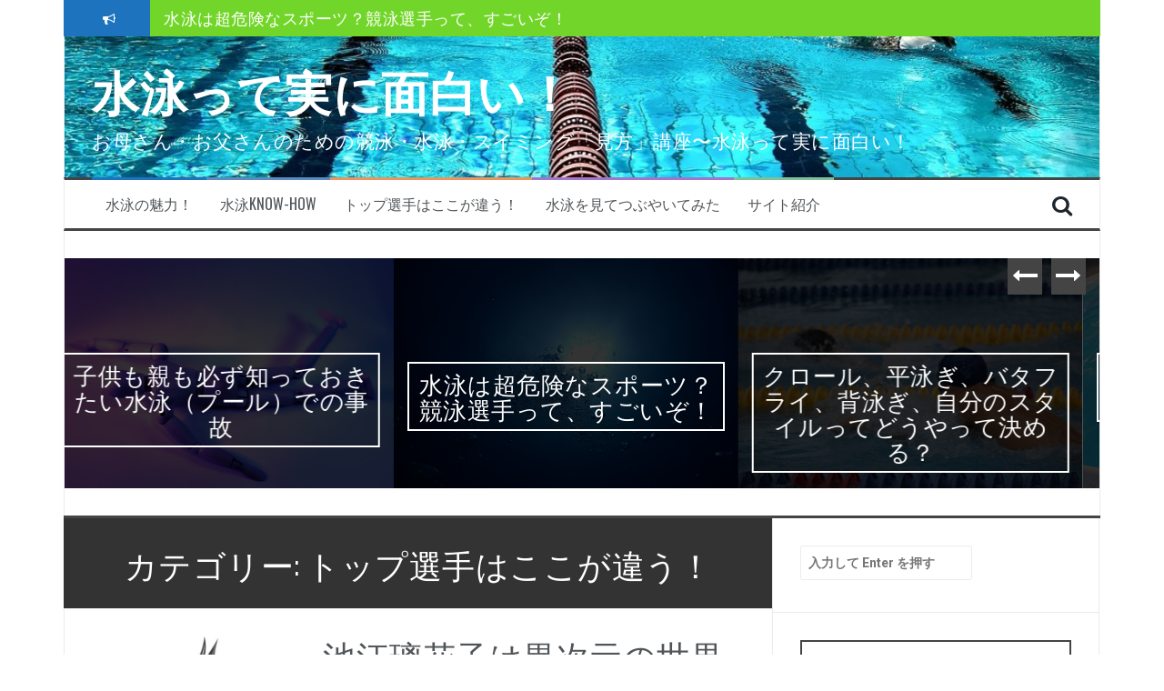

--- FILE ---
content_type: text/html; charset=UTF-8
request_url: https://suieino-mikata.com/category/%E3%83%88%E3%83%83%E3%83%97%E9%81%B8%E6%89%8B%E3%81%AF%E3%81%93%E3%81%93%E3%81%8C%E9%81%95%E3%81%86%EF%BC%81/
body_size: 70577
content:
<!DOCTYPE html>
<html dir="ltr" lang="ja" prefix="og: https://ogp.me/ns#">
<head>
<meta charset="UTF-8">
<meta name="viewport" content="width=device-width, initial-scale=1">
<link rel="profile" href="https://gmpg.org/xfn/11">
<link rel="pingback" href="https://suieino-mikata.com/wordpress/xmlrpc.php">

<title>トップ選手はここが違う！ - 水泳って実に面白い！</title>

		<!-- All in One SEO 4.9.2 - aioseo.com -->
	<meta name="robots" content="max-image-preview:large" />
	<link rel="canonical" href="https://suieino-mikata.com/category/%e3%83%88%e3%83%83%e3%83%97%e9%81%b8%e6%89%8b%e3%81%af%e3%81%93%e3%81%93%e3%81%8c%e9%81%95%e3%81%86%ef%bc%81/" />
	<link rel="next" href="https://suieino-mikata.com/category/%E3%83%88%E3%83%83%E3%83%97%E9%81%B8%E6%89%8B%E3%81%AF%E3%81%93%E3%81%93%E3%81%8C%E9%81%95%E3%81%86%EF%BC%81/page/2/" />
	<meta name="generator" content="All in One SEO (AIOSEO) 4.9.2" />
		<script type="application/ld+json" class="aioseo-schema">
			{"@context":"https:\/\/schema.org","@graph":[{"@type":"BreadcrumbList","@id":"https:\/\/suieino-mikata.com\/category\/%E3%83%88%E3%83%83%E3%83%97%E9%81%B8%E6%89%8B%E3%81%AF%E3%81%93%E3%81%93%E3%81%8C%E9%81%95%E3%81%86%EF%BC%81\/#breadcrumblist","itemListElement":[{"@type":"ListItem","@id":"https:\/\/suieino-mikata.com#listItem","position":1,"name":"Home","item":"https:\/\/suieino-mikata.com","nextItem":{"@type":"ListItem","@id":"https:\/\/suieino-mikata.com\/category\/%e3%83%88%e3%83%83%e3%83%97%e9%81%b8%e6%89%8b%e3%81%af%e3%81%93%e3%81%93%e3%81%8c%e9%81%95%e3%81%86%ef%bc%81\/#listItem","name":"\u30c8\u30c3\u30d7\u9078\u624b\u306f\u3053\u3053\u304c\u9055\u3046\uff01"}},{"@type":"ListItem","@id":"https:\/\/suieino-mikata.com\/category\/%e3%83%88%e3%83%83%e3%83%97%e9%81%b8%e6%89%8b%e3%81%af%e3%81%93%e3%81%93%e3%81%8c%e9%81%95%e3%81%86%ef%bc%81\/#listItem","position":2,"name":"\u30c8\u30c3\u30d7\u9078\u624b\u306f\u3053\u3053\u304c\u9055\u3046\uff01","previousItem":{"@type":"ListItem","@id":"https:\/\/suieino-mikata.com#listItem","name":"Home"}}]},{"@type":"CollectionPage","@id":"https:\/\/suieino-mikata.com\/category\/%E3%83%88%E3%83%83%E3%83%97%E9%81%B8%E6%89%8B%E3%81%AF%E3%81%93%E3%81%93%E3%81%8C%E9%81%95%E3%81%86%EF%BC%81\/#collectionpage","url":"https:\/\/suieino-mikata.com\/category\/%E3%83%88%E3%83%83%E3%83%97%E9%81%B8%E6%89%8B%E3%81%AF%E3%81%93%E3%81%93%E3%81%8C%E9%81%95%E3%81%86%EF%BC%81\/","name":"\u30c8\u30c3\u30d7\u9078\u624b\u306f\u3053\u3053\u304c\u9055\u3046\uff01 - \u6c34\u6cf3\u3063\u3066\u5b9f\u306b\u9762\u767d\u3044\uff01","inLanguage":"ja","isPartOf":{"@id":"https:\/\/suieino-mikata.com\/#website"},"breadcrumb":{"@id":"https:\/\/suieino-mikata.com\/category\/%E3%83%88%E3%83%83%E3%83%97%E9%81%B8%E6%89%8B%E3%81%AF%E3%81%93%E3%81%93%E3%81%8C%E9%81%95%E3%81%86%EF%BC%81\/#breadcrumblist"}},{"@type":"Organization","@id":"https:\/\/suieino-mikata.com\/#organization","name":"\u6c34\u6cf3\u3063\u3066\u5b9f\u306b\u9762\u767d\u3044\uff01","description":"\u304a\u6bcd\u3055\u3093\u30fb\u304a\u7236\u3055\u3093\u306e\u305f\u3081\u306e\u7af6\u6cf3\u30fb\u6c34\u6cf3\u30fb\u30b9\u30a4\u30df\u30f3\u30b0\u300c\u898b\u65b9\u300d\u8b1b\u5ea7\u301c\u6c34\u6cf3\u3063\u3066\u5b9f\u306b\u9762\u767d\u3044\uff01","url":"https:\/\/suieino-mikata.com\/"},{"@type":"WebSite","@id":"https:\/\/suieino-mikata.com\/#website","url":"https:\/\/suieino-mikata.com\/","name":"\u6c34\u6cf3\u3063\u3066\u5b9f\u306b\u9762\u767d\u3044\uff01","description":"\u304a\u6bcd\u3055\u3093\u30fb\u304a\u7236\u3055\u3093\u306e\u305f\u3081\u306e\u7af6\u6cf3\u30fb\u6c34\u6cf3\u30fb\u30b9\u30a4\u30df\u30f3\u30b0\u300c\u898b\u65b9\u300d\u8b1b\u5ea7\u301c\u6c34\u6cf3\u3063\u3066\u5b9f\u306b\u9762\u767d\u3044\uff01","inLanguage":"ja","publisher":{"@id":"https:\/\/suieino-mikata.com\/#organization"}}]}
		</script>
		<!-- All in One SEO -->

<link rel='dns-prefetch' href='//fonts.googleapis.com' />
<link rel="alternate" type="application/rss+xml" title="水泳って実に面白い！ &raquo; フィード" href="https://suieino-mikata.com/feed/" />
<link rel="alternate" type="application/rss+xml" title="水泳って実に面白い！ &raquo; コメントフィード" href="https://suieino-mikata.com/comments/feed/" />
<link rel="alternate" type="application/rss+xml" title="水泳って実に面白い！ &raquo; トップ選手はここが違う！ カテゴリーのフィード" href="https://suieino-mikata.com/category/%e3%83%88%e3%83%83%e3%83%97%e9%81%b8%e6%89%8b%e3%81%af%e3%81%93%e3%81%93%e3%81%8c%e9%81%95%e3%81%86%ef%bc%81/feed/" />
		<!-- This site uses the Google Analytics by MonsterInsights plugin v9.11.1 - Using Analytics tracking - https://www.monsterinsights.com/ -->
							<script src="//www.googletagmanager.com/gtag/js?id=G-0ZNC4X1QXP"  data-cfasync="false" data-wpfc-render="false" type="text/javascript" async></script>
			<script data-cfasync="false" data-wpfc-render="false" type="text/javascript">
				var mi_version = '9.11.1';
				var mi_track_user = true;
				var mi_no_track_reason = '';
								var MonsterInsightsDefaultLocations = {"page_location":"https:\/\/suieino-mikata.com\/category\/%E3%83%88%E3%83%83%E3%83%97%E9%81%B8%E6%89%8B%E3%81%AF%E3%81%93%E3%81%93%E3%81%8C%E9%81%95%E3%81%86%EF%BC%81\/"};
								if ( typeof MonsterInsightsPrivacyGuardFilter === 'function' ) {
					var MonsterInsightsLocations = (typeof MonsterInsightsExcludeQuery === 'object') ? MonsterInsightsPrivacyGuardFilter( MonsterInsightsExcludeQuery ) : MonsterInsightsPrivacyGuardFilter( MonsterInsightsDefaultLocations );
				} else {
					var MonsterInsightsLocations = (typeof MonsterInsightsExcludeQuery === 'object') ? MonsterInsightsExcludeQuery : MonsterInsightsDefaultLocations;
				}

								var disableStrs = [
										'ga-disable-G-0ZNC4X1QXP',
									];

				/* Function to detect opted out users */
				function __gtagTrackerIsOptedOut() {
					for (var index = 0; index < disableStrs.length; index++) {
						if (document.cookie.indexOf(disableStrs[index] + '=true') > -1) {
							return true;
						}
					}

					return false;
				}

				/* Disable tracking if the opt-out cookie exists. */
				if (__gtagTrackerIsOptedOut()) {
					for (var index = 0; index < disableStrs.length; index++) {
						window[disableStrs[index]] = true;
					}
				}

				/* Opt-out function */
				function __gtagTrackerOptout() {
					for (var index = 0; index < disableStrs.length; index++) {
						document.cookie = disableStrs[index] + '=true; expires=Thu, 31 Dec 2099 23:59:59 UTC; path=/';
						window[disableStrs[index]] = true;
					}
				}

				if ('undefined' === typeof gaOptout) {
					function gaOptout() {
						__gtagTrackerOptout();
					}
				}
								window.dataLayer = window.dataLayer || [];

				window.MonsterInsightsDualTracker = {
					helpers: {},
					trackers: {},
				};
				if (mi_track_user) {
					function __gtagDataLayer() {
						dataLayer.push(arguments);
					}

					function __gtagTracker(type, name, parameters) {
						if (!parameters) {
							parameters = {};
						}

						if (parameters.send_to) {
							__gtagDataLayer.apply(null, arguments);
							return;
						}

						if (type === 'event') {
														parameters.send_to = monsterinsights_frontend.v4_id;
							var hookName = name;
							if (typeof parameters['event_category'] !== 'undefined') {
								hookName = parameters['event_category'] + ':' + name;
							}

							if (typeof MonsterInsightsDualTracker.trackers[hookName] !== 'undefined') {
								MonsterInsightsDualTracker.trackers[hookName](parameters);
							} else {
								__gtagDataLayer('event', name, parameters);
							}
							
						} else {
							__gtagDataLayer.apply(null, arguments);
						}
					}

					__gtagTracker('js', new Date());
					__gtagTracker('set', {
						'developer_id.dZGIzZG': true,
											});
					if ( MonsterInsightsLocations.page_location ) {
						__gtagTracker('set', MonsterInsightsLocations);
					}
										__gtagTracker('config', 'G-0ZNC4X1QXP', {"forceSSL":"true","link_attribution":"true"} );
										window.gtag = __gtagTracker;										(function () {
						/* https://developers.google.com/analytics/devguides/collection/analyticsjs/ */
						/* ga and __gaTracker compatibility shim. */
						var noopfn = function () {
							return null;
						};
						var newtracker = function () {
							return new Tracker();
						};
						var Tracker = function () {
							return null;
						};
						var p = Tracker.prototype;
						p.get = noopfn;
						p.set = noopfn;
						p.send = function () {
							var args = Array.prototype.slice.call(arguments);
							args.unshift('send');
							__gaTracker.apply(null, args);
						};
						var __gaTracker = function () {
							var len = arguments.length;
							if (len === 0) {
								return;
							}
							var f = arguments[len - 1];
							if (typeof f !== 'object' || f === null || typeof f.hitCallback !== 'function') {
								if ('send' === arguments[0]) {
									var hitConverted, hitObject = false, action;
									if ('event' === arguments[1]) {
										if ('undefined' !== typeof arguments[3]) {
											hitObject = {
												'eventAction': arguments[3],
												'eventCategory': arguments[2],
												'eventLabel': arguments[4],
												'value': arguments[5] ? arguments[5] : 1,
											}
										}
									}
									if ('pageview' === arguments[1]) {
										if ('undefined' !== typeof arguments[2]) {
											hitObject = {
												'eventAction': 'page_view',
												'page_path': arguments[2],
											}
										}
									}
									if (typeof arguments[2] === 'object') {
										hitObject = arguments[2];
									}
									if (typeof arguments[5] === 'object') {
										Object.assign(hitObject, arguments[5]);
									}
									if ('undefined' !== typeof arguments[1].hitType) {
										hitObject = arguments[1];
										if ('pageview' === hitObject.hitType) {
											hitObject.eventAction = 'page_view';
										}
									}
									if (hitObject) {
										action = 'timing' === arguments[1].hitType ? 'timing_complete' : hitObject.eventAction;
										hitConverted = mapArgs(hitObject);
										__gtagTracker('event', action, hitConverted);
									}
								}
								return;
							}

							function mapArgs(args) {
								var arg, hit = {};
								var gaMap = {
									'eventCategory': 'event_category',
									'eventAction': 'event_action',
									'eventLabel': 'event_label',
									'eventValue': 'event_value',
									'nonInteraction': 'non_interaction',
									'timingCategory': 'event_category',
									'timingVar': 'name',
									'timingValue': 'value',
									'timingLabel': 'event_label',
									'page': 'page_path',
									'location': 'page_location',
									'title': 'page_title',
									'referrer' : 'page_referrer',
								};
								for (arg in args) {
																		if (!(!args.hasOwnProperty(arg) || !gaMap.hasOwnProperty(arg))) {
										hit[gaMap[arg]] = args[arg];
									} else {
										hit[arg] = args[arg];
									}
								}
								return hit;
							}

							try {
								f.hitCallback();
							} catch (ex) {
							}
						};
						__gaTracker.create = newtracker;
						__gaTracker.getByName = newtracker;
						__gaTracker.getAll = function () {
							return [];
						};
						__gaTracker.remove = noopfn;
						__gaTracker.loaded = true;
						window['__gaTracker'] = __gaTracker;
					})();
									} else {
										console.log("");
					(function () {
						function __gtagTracker() {
							return null;
						}

						window['__gtagTracker'] = __gtagTracker;
						window['gtag'] = __gtagTracker;
					})();
									}
			</script>
							<!-- / Google Analytics by MonsterInsights -->
		<style id='wp-img-auto-sizes-contain-inline-css' type='text/css'>
img:is([sizes=auto i],[sizes^="auto," i]){contain-intrinsic-size:3000px 1500px}
/*# sourceURL=wp-img-auto-sizes-contain-inline-css */
</style>
<style id='wp-emoji-styles-inline-css' type='text/css'>

	img.wp-smiley, img.emoji {
		display: inline !important;
		border: none !important;
		box-shadow: none !important;
		height: 1em !important;
		width: 1em !important;
		margin: 0 0.07em !important;
		vertical-align: -0.1em !important;
		background: none !important;
		padding: 0 !important;
	}
/*# sourceURL=wp-emoji-styles-inline-css */
</style>
<style id='wp-block-library-inline-css' type='text/css'>
:root{--wp-block-synced-color:#7a00df;--wp-block-synced-color--rgb:122,0,223;--wp-bound-block-color:var(--wp-block-synced-color);--wp-editor-canvas-background:#ddd;--wp-admin-theme-color:#007cba;--wp-admin-theme-color--rgb:0,124,186;--wp-admin-theme-color-darker-10:#006ba1;--wp-admin-theme-color-darker-10--rgb:0,107,160.5;--wp-admin-theme-color-darker-20:#005a87;--wp-admin-theme-color-darker-20--rgb:0,90,135;--wp-admin-border-width-focus:2px}@media (min-resolution:192dpi){:root{--wp-admin-border-width-focus:1.5px}}.wp-element-button{cursor:pointer}:root .has-very-light-gray-background-color{background-color:#eee}:root .has-very-dark-gray-background-color{background-color:#313131}:root .has-very-light-gray-color{color:#eee}:root .has-very-dark-gray-color{color:#313131}:root .has-vivid-green-cyan-to-vivid-cyan-blue-gradient-background{background:linear-gradient(135deg,#00d084,#0693e3)}:root .has-purple-crush-gradient-background{background:linear-gradient(135deg,#34e2e4,#4721fb 50%,#ab1dfe)}:root .has-hazy-dawn-gradient-background{background:linear-gradient(135deg,#faaca8,#dad0ec)}:root .has-subdued-olive-gradient-background{background:linear-gradient(135deg,#fafae1,#67a671)}:root .has-atomic-cream-gradient-background{background:linear-gradient(135deg,#fdd79a,#004a59)}:root .has-nightshade-gradient-background{background:linear-gradient(135deg,#330968,#31cdcf)}:root .has-midnight-gradient-background{background:linear-gradient(135deg,#020381,#2874fc)}:root{--wp--preset--font-size--normal:16px;--wp--preset--font-size--huge:42px}.has-regular-font-size{font-size:1em}.has-larger-font-size{font-size:2.625em}.has-normal-font-size{font-size:var(--wp--preset--font-size--normal)}.has-huge-font-size{font-size:var(--wp--preset--font-size--huge)}.has-text-align-center{text-align:center}.has-text-align-left{text-align:left}.has-text-align-right{text-align:right}.has-fit-text{white-space:nowrap!important}#end-resizable-editor-section{display:none}.aligncenter{clear:both}.items-justified-left{justify-content:flex-start}.items-justified-center{justify-content:center}.items-justified-right{justify-content:flex-end}.items-justified-space-between{justify-content:space-between}.screen-reader-text{border:0;clip-path:inset(50%);height:1px;margin:-1px;overflow:hidden;padding:0;position:absolute;width:1px;word-wrap:normal!important}.screen-reader-text:focus{background-color:#ddd;clip-path:none;color:#444;display:block;font-size:1em;height:auto;left:5px;line-height:normal;padding:15px 23px 14px;text-decoration:none;top:5px;width:auto;z-index:100000}html :where(.has-border-color){border-style:solid}html :where([style*=border-top-color]){border-top-style:solid}html :where([style*=border-right-color]){border-right-style:solid}html :where([style*=border-bottom-color]){border-bottom-style:solid}html :where([style*=border-left-color]){border-left-style:solid}html :where([style*=border-width]){border-style:solid}html :where([style*=border-top-width]){border-top-style:solid}html :where([style*=border-right-width]){border-right-style:solid}html :where([style*=border-bottom-width]){border-bottom-style:solid}html :where([style*=border-left-width]){border-left-style:solid}html :where(img[class*=wp-image-]){height:auto;max-width:100%}:where(figure){margin:0 0 1em}html :where(.is-position-sticky){--wp-admin--admin-bar--position-offset:var(--wp-admin--admin-bar--height,0px)}@media screen and (max-width:600px){html :where(.is-position-sticky){--wp-admin--admin-bar--position-offset:0px}}

/*# sourceURL=wp-block-library-inline-css */
</style><style id='global-styles-inline-css' type='text/css'>
:root{--wp--preset--aspect-ratio--square: 1;--wp--preset--aspect-ratio--4-3: 4/3;--wp--preset--aspect-ratio--3-4: 3/4;--wp--preset--aspect-ratio--3-2: 3/2;--wp--preset--aspect-ratio--2-3: 2/3;--wp--preset--aspect-ratio--16-9: 16/9;--wp--preset--aspect-ratio--9-16: 9/16;--wp--preset--color--black: #000000;--wp--preset--color--cyan-bluish-gray: #abb8c3;--wp--preset--color--white: #ffffff;--wp--preset--color--pale-pink: #f78da7;--wp--preset--color--vivid-red: #cf2e2e;--wp--preset--color--luminous-vivid-orange: #ff6900;--wp--preset--color--luminous-vivid-amber: #fcb900;--wp--preset--color--light-green-cyan: #7bdcb5;--wp--preset--color--vivid-green-cyan: #00d084;--wp--preset--color--pale-cyan-blue: #8ed1fc;--wp--preset--color--vivid-cyan-blue: #0693e3;--wp--preset--color--vivid-purple: #9b51e0;--wp--preset--gradient--vivid-cyan-blue-to-vivid-purple: linear-gradient(135deg,rgb(6,147,227) 0%,rgb(155,81,224) 100%);--wp--preset--gradient--light-green-cyan-to-vivid-green-cyan: linear-gradient(135deg,rgb(122,220,180) 0%,rgb(0,208,130) 100%);--wp--preset--gradient--luminous-vivid-amber-to-luminous-vivid-orange: linear-gradient(135deg,rgb(252,185,0) 0%,rgb(255,105,0) 100%);--wp--preset--gradient--luminous-vivid-orange-to-vivid-red: linear-gradient(135deg,rgb(255,105,0) 0%,rgb(207,46,46) 100%);--wp--preset--gradient--very-light-gray-to-cyan-bluish-gray: linear-gradient(135deg,rgb(238,238,238) 0%,rgb(169,184,195) 100%);--wp--preset--gradient--cool-to-warm-spectrum: linear-gradient(135deg,rgb(74,234,220) 0%,rgb(151,120,209) 20%,rgb(207,42,186) 40%,rgb(238,44,130) 60%,rgb(251,105,98) 80%,rgb(254,248,76) 100%);--wp--preset--gradient--blush-light-purple: linear-gradient(135deg,rgb(255,206,236) 0%,rgb(152,150,240) 100%);--wp--preset--gradient--blush-bordeaux: linear-gradient(135deg,rgb(254,205,165) 0%,rgb(254,45,45) 50%,rgb(107,0,62) 100%);--wp--preset--gradient--luminous-dusk: linear-gradient(135deg,rgb(255,203,112) 0%,rgb(199,81,192) 50%,rgb(65,88,208) 100%);--wp--preset--gradient--pale-ocean: linear-gradient(135deg,rgb(255,245,203) 0%,rgb(182,227,212) 50%,rgb(51,167,181) 100%);--wp--preset--gradient--electric-grass: linear-gradient(135deg,rgb(202,248,128) 0%,rgb(113,206,126) 100%);--wp--preset--gradient--midnight: linear-gradient(135deg,rgb(2,3,129) 0%,rgb(40,116,252) 100%);--wp--preset--font-size--small: 13px;--wp--preset--font-size--medium: 20px;--wp--preset--font-size--large: 36px;--wp--preset--font-size--x-large: 42px;--wp--preset--spacing--20: 0.44rem;--wp--preset--spacing--30: 0.67rem;--wp--preset--spacing--40: 1rem;--wp--preset--spacing--50: 1.5rem;--wp--preset--spacing--60: 2.25rem;--wp--preset--spacing--70: 3.38rem;--wp--preset--spacing--80: 5.06rem;--wp--preset--shadow--natural: 6px 6px 9px rgba(0, 0, 0, 0.2);--wp--preset--shadow--deep: 12px 12px 50px rgba(0, 0, 0, 0.4);--wp--preset--shadow--sharp: 6px 6px 0px rgba(0, 0, 0, 0.2);--wp--preset--shadow--outlined: 6px 6px 0px -3px rgb(255, 255, 255), 6px 6px rgb(0, 0, 0);--wp--preset--shadow--crisp: 6px 6px 0px rgb(0, 0, 0);}:where(.is-layout-flex){gap: 0.5em;}:where(.is-layout-grid){gap: 0.5em;}body .is-layout-flex{display: flex;}.is-layout-flex{flex-wrap: wrap;align-items: center;}.is-layout-flex > :is(*, div){margin: 0;}body .is-layout-grid{display: grid;}.is-layout-grid > :is(*, div){margin: 0;}:where(.wp-block-columns.is-layout-flex){gap: 2em;}:where(.wp-block-columns.is-layout-grid){gap: 2em;}:where(.wp-block-post-template.is-layout-flex){gap: 1.25em;}:where(.wp-block-post-template.is-layout-grid){gap: 1.25em;}.has-black-color{color: var(--wp--preset--color--black) !important;}.has-cyan-bluish-gray-color{color: var(--wp--preset--color--cyan-bluish-gray) !important;}.has-white-color{color: var(--wp--preset--color--white) !important;}.has-pale-pink-color{color: var(--wp--preset--color--pale-pink) !important;}.has-vivid-red-color{color: var(--wp--preset--color--vivid-red) !important;}.has-luminous-vivid-orange-color{color: var(--wp--preset--color--luminous-vivid-orange) !important;}.has-luminous-vivid-amber-color{color: var(--wp--preset--color--luminous-vivid-amber) !important;}.has-light-green-cyan-color{color: var(--wp--preset--color--light-green-cyan) !important;}.has-vivid-green-cyan-color{color: var(--wp--preset--color--vivid-green-cyan) !important;}.has-pale-cyan-blue-color{color: var(--wp--preset--color--pale-cyan-blue) !important;}.has-vivid-cyan-blue-color{color: var(--wp--preset--color--vivid-cyan-blue) !important;}.has-vivid-purple-color{color: var(--wp--preset--color--vivid-purple) !important;}.has-black-background-color{background-color: var(--wp--preset--color--black) !important;}.has-cyan-bluish-gray-background-color{background-color: var(--wp--preset--color--cyan-bluish-gray) !important;}.has-white-background-color{background-color: var(--wp--preset--color--white) !important;}.has-pale-pink-background-color{background-color: var(--wp--preset--color--pale-pink) !important;}.has-vivid-red-background-color{background-color: var(--wp--preset--color--vivid-red) !important;}.has-luminous-vivid-orange-background-color{background-color: var(--wp--preset--color--luminous-vivid-orange) !important;}.has-luminous-vivid-amber-background-color{background-color: var(--wp--preset--color--luminous-vivid-amber) !important;}.has-light-green-cyan-background-color{background-color: var(--wp--preset--color--light-green-cyan) !important;}.has-vivid-green-cyan-background-color{background-color: var(--wp--preset--color--vivid-green-cyan) !important;}.has-pale-cyan-blue-background-color{background-color: var(--wp--preset--color--pale-cyan-blue) !important;}.has-vivid-cyan-blue-background-color{background-color: var(--wp--preset--color--vivid-cyan-blue) !important;}.has-vivid-purple-background-color{background-color: var(--wp--preset--color--vivid-purple) !important;}.has-black-border-color{border-color: var(--wp--preset--color--black) !important;}.has-cyan-bluish-gray-border-color{border-color: var(--wp--preset--color--cyan-bluish-gray) !important;}.has-white-border-color{border-color: var(--wp--preset--color--white) !important;}.has-pale-pink-border-color{border-color: var(--wp--preset--color--pale-pink) !important;}.has-vivid-red-border-color{border-color: var(--wp--preset--color--vivid-red) !important;}.has-luminous-vivid-orange-border-color{border-color: var(--wp--preset--color--luminous-vivid-orange) !important;}.has-luminous-vivid-amber-border-color{border-color: var(--wp--preset--color--luminous-vivid-amber) !important;}.has-light-green-cyan-border-color{border-color: var(--wp--preset--color--light-green-cyan) !important;}.has-vivid-green-cyan-border-color{border-color: var(--wp--preset--color--vivid-green-cyan) !important;}.has-pale-cyan-blue-border-color{border-color: var(--wp--preset--color--pale-cyan-blue) !important;}.has-vivid-cyan-blue-border-color{border-color: var(--wp--preset--color--vivid-cyan-blue) !important;}.has-vivid-purple-border-color{border-color: var(--wp--preset--color--vivid-purple) !important;}.has-vivid-cyan-blue-to-vivid-purple-gradient-background{background: var(--wp--preset--gradient--vivid-cyan-blue-to-vivid-purple) !important;}.has-light-green-cyan-to-vivid-green-cyan-gradient-background{background: var(--wp--preset--gradient--light-green-cyan-to-vivid-green-cyan) !important;}.has-luminous-vivid-amber-to-luminous-vivid-orange-gradient-background{background: var(--wp--preset--gradient--luminous-vivid-amber-to-luminous-vivid-orange) !important;}.has-luminous-vivid-orange-to-vivid-red-gradient-background{background: var(--wp--preset--gradient--luminous-vivid-orange-to-vivid-red) !important;}.has-very-light-gray-to-cyan-bluish-gray-gradient-background{background: var(--wp--preset--gradient--very-light-gray-to-cyan-bluish-gray) !important;}.has-cool-to-warm-spectrum-gradient-background{background: var(--wp--preset--gradient--cool-to-warm-spectrum) !important;}.has-blush-light-purple-gradient-background{background: var(--wp--preset--gradient--blush-light-purple) !important;}.has-blush-bordeaux-gradient-background{background: var(--wp--preset--gradient--blush-bordeaux) !important;}.has-luminous-dusk-gradient-background{background: var(--wp--preset--gradient--luminous-dusk) !important;}.has-pale-ocean-gradient-background{background: var(--wp--preset--gradient--pale-ocean) !important;}.has-electric-grass-gradient-background{background: var(--wp--preset--gradient--electric-grass) !important;}.has-midnight-gradient-background{background: var(--wp--preset--gradient--midnight) !important;}.has-small-font-size{font-size: var(--wp--preset--font-size--small) !important;}.has-medium-font-size{font-size: var(--wp--preset--font-size--medium) !important;}.has-large-font-size{font-size: var(--wp--preset--font-size--large) !important;}.has-x-large-font-size{font-size: var(--wp--preset--font-size--x-large) !important;}
/*# sourceURL=global-styles-inline-css */
</style>

<style id='classic-theme-styles-inline-css' type='text/css'>
/*! This file is auto-generated */
.wp-block-button__link{color:#fff;background-color:#32373c;border-radius:9999px;box-shadow:none;text-decoration:none;padding:calc(.667em + 2px) calc(1.333em + 2px);font-size:1.125em}.wp-block-file__button{background:#32373c;color:#fff;text-decoration:none}
/*# sourceURL=/wp-includes/css/classic-themes.min.css */
</style>
<link rel='stylesheet' id='toc-screen-css' href='https://suieino-mikata.com/wordpress/wp-content/plugins/table-of-contents-plus/screen.min.css?ver=2411.1' type='text/css' media='all' />
<link rel='stylesheet' id='flymag-bootstrap-css' href='https://suieino-mikata.com/wordpress/wp-content/themes/flymag/bootstrap/css/bootstrap.min.css?ver=1' type='text/css' media='all' />
<link rel='stylesheet' id='flymag-body-fonts-css' href='//fonts.googleapis.com/css?family=Roboto%3A400%2C400italic%2C700%2C700italic&#038;ver=6.9' type='text/css' media='all' />
<link rel='stylesheet' id='flymag-headings-fonts-css' href='//fonts.googleapis.com/css?family=Oswald%3A400%2C300%2C700&#038;ver=6.9' type='text/css' media='all' />
<link rel='stylesheet' id='flymag-style-css' href='https://suieino-mikata.com/wordpress/wp-content/themes/flymag/style.css?ver=6.9' type='text/css' media='all' />
<style id='flymag-style-inline-css' type='text/css'>
.social-navigation li:hover > a::before, a, a:hover, a:focus, a:active { color:#1e73be}
.custom-menu-item-1:hover, .custom-menu-item-1 .sub-menu, .ticker-info, button, .button, input[type="button"], input[type="reset"], input[type="submit"] { background-color:#1e73be}
.custom-menu-item-1 { border-color:#1e73be}
.custom-menu-item-2:hover, .custom-menu-item-2 .sub-menu { background-color:}
.custom-menu-item-2 { border-color:}
.custom-menu-item-3:hover, .custom-menu-item-3 .sub-menu { background-color:}
.custom-menu-item-3 { border-color:}
.custom-menu-item-4:hover, .custom-menu-item-4 .sub-menu { background-color:}
.custom-menu-item-4 { border-color:}
.custom-menu-item-0:hover, .custom-menu-item-0 .sub-menu { background-color:}
.custom-menu-item-0 { border-color:}
.news-ticker { background-color:#72d62a}
.site-title a, .site-title a:hover { color:#ffffff}
.site-description { color:#ffffff}
.main-navigation { background-color:}
.main-navigation a, .main-navigation li::before { color:}
body { color:}
.widget-area .widget, .widget-area .widget a { color:}
.site-footer, .footer-widget-area { background-color:}
.site-description { font-size:21px; }

/*# sourceURL=flymag-style-inline-css */
</style>
<link rel='stylesheet' id='flymag-font-awesome-css' href='https://suieino-mikata.com/wordpress/wp-content/themes/flymag/fonts/font-awesome.min.css?ver=6.9' type='text/css' media='all' />
<link rel='stylesheet' id='dashicons-css' href='https://suieino-mikata.com/wordpress/wp-includes/css/dashicons.min.css?ver=6.9' type='text/css' media='all' />
<link rel='stylesheet' id='thickbox-css' href='https://suieino-mikata.com/wordpress/wp-includes/js/thickbox/thickbox.css?ver=6.9' type='text/css' media='all' />
<link rel='stylesheet' id='amazonjs-css' href='https://suieino-mikata.com/wordpress/wp-content/plugins/amazonjs/css/amazonjs.css?ver=0.10' type='text/css' media='all' />
<script type="text/javascript" src="https://suieino-mikata.com/wordpress/wp-content/plugins/google-analytics-for-wordpress/assets/js/frontend-gtag.min.js?ver=9.11.1" id="monsterinsights-frontend-script-js" async="async" data-wp-strategy="async"></script>
<script data-cfasync="false" data-wpfc-render="false" type="text/javascript" id='monsterinsights-frontend-script-js-extra'>/* <![CDATA[ */
var monsterinsights_frontend = {"js_events_tracking":"true","download_extensions":"doc,pdf,ppt,zip,xls,docx,pptx,xlsx","inbound_paths":"[{\"path\":\"\\\/go\\\/\",\"label\":\"affiliate\"},{\"path\":\"\\\/recommend\\\/\",\"label\":\"affiliate\"}]","home_url":"https:\/\/suieino-mikata.com","hash_tracking":"false","v4_id":"G-0ZNC4X1QXP"};/* ]]> */
</script>
<script type="text/javascript" src="https://suieino-mikata.com/wordpress/wp-includes/js/jquery/jquery.min.js?ver=3.7.1" id="jquery-core-js"></script>
<script type="text/javascript" src="https://suieino-mikata.com/wordpress/wp-includes/js/jquery/jquery-migrate.min.js?ver=3.4.1" id="jquery-migrate-js"></script>
<script type="text/javascript" src="https://suieino-mikata.com/wordpress/wp-content/themes/flymag/js/jquery.fitvids.js?ver=1" id="flymag-fitvids-js"></script>
<script type="text/javascript" src="https://suieino-mikata.com/wordpress/wp-content/themes/flymag/js/jquery.slicknav.min.js?ver=1" id="flymag-slicknav-js"></script>
<script type="text/javascript" src="https://suieino-mikata.com/wordpress/wp-content/themes/flymag/js/jquery.easy-ticker.min.js?ver=1" id="flymag-ticker-js"></script>
<script type="text/javascript" src="https://suieino-mikata.com/wordpress/wp-content/themes/flymag/js/wow.min.js?ver=1" id="flymag-animations-js"></script>
<script type="text/javascript" src="https://suieino-mikata.com/wordpress/wp-content/themes/flymag/js/scripts.js?ver=1" id="flymag-scripts-js"></script>
<script type="text/javascript" src="https://suieino-mikata.com/wordpress/wp-content/themes/flymag/js/owl.carousel.min.js?ver=1" id="flymag-owl-script-js"></script>
<script type="text/javascript" id="flymag-slider-init-js-extra">
/* <![CDATA[ */
var sliderOptions = {"slideshowspeed":"4000"};
//# sourceURL=flymag-slider-init-js-extra
/* ]]> */
</script>
<script type="text/javascript" src="https://suieino-mikata.com/wordpress/wp-content/themes/flymag/js/slider-init.js?ver=1" id="flymag-slider-init-js"></script>
<link rel="https://api.w.org/" href="https://suieino-mikata.com/wp-json/" /><link rel="alternate" title="JSON" type="application/json" href="https://suieino-mikata.com/wp-json/wp/v2/categories/4" /><link rel="EditURI" type="application/rsd+xml" title="RSD" href="https://suieino-mikata.com/wordpress/xmlrpc.php?rsd" />
<meta name="generator" content="WordPress 6.9" />
<!--[if lt IE 9]>
<script src="https://suieino-mikata.com/wordpress/wp-content/themes/flymag/js/html5shiv.js"></script>
<![endif]-->
<style type="text/css">.recentcomments a{display:inline !important;padding:0 !important;margin:0 !important;}</style>
			<style type="text/css">
				.site-branding {
					background: url(https://suieino-mikata.com/wordpress/wp-content/uploads/2016/10/cropped-cropped-swimming-924895_1280-2-1.jpg) no-repeat;
					background-position: center;
					background-size: cover;
				}
			</style>
		<style type="text/css" id="custom-background-css">
body.custom-background { background-color: #ffffff; }
</style>
	<link rel="icon" href="https://suieino-mikata.com/wordpress/wp-content/uploads/2016/10/cropped-swimming-924895_1280-32x32.jpg" sizes="32x32" />
<link rel="icon" href="https://suieino-mikata.com/wordpress/wp-content/uploads/2016/10/cropped-swimming-924895_1280-192x192.jpg" sizes="192x192" />
<link rel="apple-touch-icon" href="https://suieino-mikata.com/wordpress/wp-content/uploads/2016/10/cropped-swimming-924895_1280-180x180.jpg" />
<meta name="msapplication-TileImage" content="https://suieino-mikata.com/wordpress/wp-content/uploads/2016/10/cropped-swimming-924895_1280-270x270.jpg" />
</head>

<body data-rsssl=1 class="archive category category-4 custom-background wp-theme-flymag">
<div id="page" class="hfeed site">
	<a class="skip-link screen-reader-text" href="#content">コンテンツへスキップ</a>

			
			<div class="latest-news container">
				<div class="ticker-info col-md-1 col-sm-1 col-xs-1">
					<i class="fa fa-bullhorn"></i>
				</div>
				<div class="news-ticker col-md-11 col-sm-11 col-xs-11">
					<div class="ticker-inner">
													<h4 class="ticker-title"><a href="https://suieino-mikata.com/2025/03/27/%e5%ad%90%e4%be%9b%e3%82%82%e8%a6%aa%e3%82%82%e5%bf%85%e3%81%9a%e7%9f%a5%e3%81%a3%e3%81%a6%e3%81%8a%e3%81%8d%e3%81%9f%e3%81%84%e6%b0%b4%e6%b3%b3%ef%bc%88%e3%83%97%e3%83%bc%e3%83%ab%ef%bc%89%e3%81%a7/" rel="bookmark">子供も親も必ず知っておきたい水泳（プール）での事故</a></h4>													<h4 class="ticker-title"><a href="https://suieino-mikata.com/2025/03/03/%e6%b0%b4%e6%b3%b3%e3%81%af%e8%b6%85%e5%8d%b1%e9%99%ba%e3%81%aa%e3%82%b9%e3%83%9d%e3%83%bc%e3%83%84%ef%bc%9f%e7%ab%b6%e6%b3%b3%e9%81%b8%e6%89%8b%e3%81%a3%e3%81%a6%e3%80%81%e3%81%99%e3%81%94%e3%81%84/" rel="bookmark">水泳は超危険なスポーツ？競泳選手って、すごいぞ！</a></h4>													<h4 class="ticker-title"><a href="https://suieino-mikata.com/2023/05/13/%e8%87%aa%e5%88%86%e3%81%ae%e3%82%b9%e3%82%bf%e3%82%a4%e3%83%ab%e3%81%a3%e3%81%a6%e3%81%a9%e3%81%86%e3%82%84%e3%81%a3%e3%81%a6%e6%b1%ba%e3%82%81%e3%82%8b%ef%bc%9f/" rel="bookmark">クロール、平泳ぎ、バタフライ、背泳ぎ、自分のスタイルってどうやって決める？</a></h4>													<h4 class="ticker-title"><a href="https://suieino-mikata.com/2023/04/29/%e3%82%b9%e3%83%88%e3%83%ac%e3%83%bc%e3%83%88%e3%82%a2%e3%83%bc%e3%83%a0%ef%bc%9f%e3%83%8f%e3%82%a4%e3%82%a8%e3%83%ab%e3%83%9c%e3%83%bc%ef%bc%9f%e3%81%a3%e3%81%a6%e3%81%aa%e3%81%82%e3%81%ab%ef%bc%9f/" rel="bookmark">ストレートアーム？ハイエルボー？ってなあに？</a></h4>													<h4 class="ticker-title"><a href="https://suieino-mikata.com/2023/04/16/%e9%80%9f%e3%81%8f%e6%b3%b3%e3%81%90%e3%81%ab%e3%81%af%e3%81%a9%e3%81%86%e3%81%97%e3%81%9f%e3%82%89%e8%89%af%e3%81%84%ef%bc%9f%e6%95%99%e3%81%88%e3%81%a6%e3%80%87%e3%80%87%e3%80%87/" rel="bookmark">速く泳ぐにはどうしたら良い？教えて〇〇〇</a></h4>													<h4 class="ticker-title"><a href="https://suieino-mikata.com/2023/04/15/%e3%82%b9%e3%82%a4%e3%83%9f%e3%83%b3%e3%82%b0%e3%82%af%e3%83%a9%e3%83%96%e7%a7%bb%e7%b1%8d%e6%99%82%e3%81%ae3%e3%81%a4%e3%81%ae%e3%83%9d%e3%82%a4%e3%83%b3%e3%83%88/" rel="bookmark">スイミングクラブ移籍時の3つのポイント</a></h4>											</div>
				</div>
			</div>

			
	<header id="masthead" class="site-header container clearfix" role="banner">
		<div class="site-branding clearfix">
							<h1 class="site-title"><a href="https://suieino-mikata.com/" rel="home">水泳って実に面白い！</a></h1>
				<h2 class="site-description">お母さん・お父さんのための競泳・水泳・スイミング「見方」講座〜水泳って実に面白い！</h2>
					</div>
		<nav id="site-navigation" class="main-navigation" role="navigation">
			<div class="menu-%e3%82%ab%e3%83%86%e3%82%b4%e3%83%aa%e3%83%bc-container"><ul id="menu-%e3%82%ab%e3%83%86%e3%82%b4%e3%83%aa%e3%83%bc" class="menu"><li id="menu-item-449" class="menu-item menu-item-type-taxonomy menu-item-object-category menu-item-449 custom-menu-item-1"><a href="https://suieino-mikata.com/category/%e3%81%9d%e3%81%86%e3%81%a0%e3%81%a3%e3%81%9f%e3%81%ae%e3%81%8b%ef%bc%81%e6%b0%b4%e6%b3%b3%e3%81%ae%e9%ad%85%e5%8a%9b%ef%bc%81/">水泳の魅力！</a></li>
<li id="menu-item-451" class="menu-item menu-item-type-taxonomy menu-item-object-category menu-item-451 custom-menu-item-2"><a href="https://suieino-mikata.com/category/%e6%b0%b4%e6%b3%b3know-how%ef%bc%88%e3%83%8e%e3%82%a6%e3%83%8f%e3%82%a6%ef%bc%89/">水泳know-how</a></li>
<li id="menu-item-452" class="menu-item menu-item-type-taxonomy menu-item-object-category current-menu-item menu-item-452 custom-menu-item-3"><a href="https://suieino-mikata.com/category/%e3%83%88%e3%83%83%e3%83%97%e9%81%b8%e6%89%8b%e3%81%af%e3%81%93%e3%81%93%e3%81%8c%e9%81%95%e3%81%86%ef%bc%81/" aria-current="page">トップ選手はここが違う！</a></li>
<li id="menu-item-450" class="menu-item menu-item-type-taxonomy menu-item-object-category menu-item-450 custom-menu-item-4"><a href="https://suieino-mikata.com/category/%e6%b0%b4%e6%b3%b3%e3%82%92%e8%a6%8b%e3%81%a6%e3%81%a4%e3%81%b6%e3%82%84%e3%81%84%e3%81%a6%e3%81%bf%e3%81%9f/">水泳を見てつぶやいてみた</a></li>
<li id="menu-item-456" class="menu-item menu-item-type-post_type menu-item-object-page menu-item-456 custom-menu-item-0"><a href="https://suieino-mikata.com/profile-page/">サイト紹介</a></li>
</ul></div>			<span class="search-toggle"><i class="fa fa-search"></i></span>
			
<div class="search-wrapper">
	<form role="search" method="get" class="flymag-search-form" action="https://suieino-mikata.com/">
		<span class="search-close"><i class="fa fa-times"></i></span>
		<label>
			<span class="screen-reader-text">検索:</span>
			<input type="search" class="search-field" placeholder="入力して Enter を押す" value="" name="s" title="検索結果:" />
		</label>
	</form>
</div>
	
		</nav><!-- #site-navigation -->
		<nav class="mobile-nav"></nav>
	</header><!-- #masthead -->

	<div id="content" class="site-content container clearfix">
				<div class="fly-slider slider-loader">
		<div class="featured-inner clearfix">
			<div class="slider-inner">
									<div class="slide">
							<span class="carousel-overlay"></span>
							<a href="https://suieino-mikata.com/2025/03/27/%e5%ad%90%e4%be%9b%e3%82%82%e8%a6%aa%e3%82%82%e5%bf%85%e3%81%9a%e7%9f%a5%e3%81%a3%e3%81%a6%e3%81%8a%e3%81%8d%e3%81%9f%e3%81%84%e6%b0%b4%e6%b3%b3%ef%bc%88%e3%83%97%e3%83%bc%e3%83%ab%ef%bc%89%e3%81%a7/">
															<img width="600" height="400" src="https://suieino-mikata.com/wordpress/wp-content/uploads/2025/03/28639420_s.jpg" class="attachment-carousel-thumb size-carousel-thumb wp-post-image" alt="" decoding="async" fetchpriority="high" />														</a>
							<h1 class="slide-title"><a href="https://suieino-mikata.com/2025/03/27/%e5%ad%90%e4%be%9b%e3%82%82%e8%a6%aa%e3%82%82%e5%bf%85%e3%81%9a%e7%9f%a5%e3%81%a3%e3%81%a6%e3%81%8a%e3%81%8d%e3%81%9f%e3%81%84%e6%b0%b4%e6%b3%b3%ef%bc%88%e3%83%97%e3%83%bc%e3%83%ab%ef%bc%89%e3%81%a7/" rel="bookmark">子供も親も必ず知っておきたい水泳（プール）での事故</a></h1>							<span class="slide-link"><a href="https://suieino-mikata.com/2025/03/27/%e5%ad%90%e4%be%9b%e3%82%82%e8%a6%aa%e3%82%82%e5%bf%85%e3%81%9a%e7%9f%a5%e3%81%a3%e3%81%a6%e3%81%8a%e3%81%8d%e3%81%9f%e3%81%84%e6%b0%b4%e6%b3%b3%ef%bc%88%e3%83%97%e3%83%bc%e3%83%ab%ef%bc%89%e3%81%a7/"><i class="fa fa-long-arrow-right"></i></a></span>
						</div>
											<div class="slide">
							<span class="carousel-overlay"></span>
							<a href="https://suieino-mikata.com/2025/03/03/%e6%b0%b4%e6%b3%b3%e3%81%af%e8%b6%85%e5%8d%b1%e9%99%ba%e3%81%aa%e3%82%b9%e3%83%9d%e3%83%bc%e3%83%84%ef%bc%9f%e7%ab%b6%e6%b3%b3%e9%81%b8%e6%89%8b%e3%81%a3%e3%81%a6%e3%80%81%e3%81%99%e3%81%94%e3%81%84/">
															<img width="533" height="400" src="https://suieino-mikata.com/wordpress/wp-content/uploads/2025/03/24119760_s.jpg" class="attachment-carousel-thumb size-carousel-thumb wp-post-image" alt="" decoding="async" />														</a>
							<h1 class="slide-title"><a href="https://suieino-mikata.com/2025/03/03/%e6%b0%b4%e6%b3%b3%e3%81%af%e8%b6%85%e5%8d%b1%e9%99%ba%e3%81%aa%e3%82%b9%e3%83%9d%e3%83%bc%e3%83%84%ef%bc%9f%e7%ab%b6%e6%b3%b3%e9%81%b8%e6%89%8b%e3%81%a3%e3%81%a6%e3%80%81%e3%81%99%e3%81%94%e3%81%84/" rel="bookmark">水泳は超危険なスポーツ？競泳選手って、すごいぞ！</a></h1>							<span class="slide-link"><a href="https://suieino-mikata.com/2025/03/03/%e6%b0%b4%e6%b3%b3%e3%81%af%e8%b6%85%e5%8d%b1%e9%99%ba%e3%81%aa%e3%82%b9%e3%83%9d%e3%83%bc%e3%83%84%ef%bc%9f%e7%ab%b6%e6%b3%b3%e9%81%b8%e6%89%8b%e3%81%a3%e3%81%a6%e3%80%81%e3%81%99%e3%81%94%e3%81%84/"><i class="fa fa-long-arrow-right"></i></a></span>
						</div>
											<div class="slide">
							<span class="carousel-overlay"></span>
							<a href="https://suieino-mikata.com/2023/05/13/%e8%87%aa%e5%88%86%e3%81%ae%e3%82%b9%e3%82%bf%e3%82%a4%e3%83%ab%e3%81%a3%e3%81%a6%e3%81%a9%e3%81%86%e3%82%84%e3%81%a3%e3%81%a6%e6%b1%ba%e3%82%81%e3%82%8b%ef%bc%9f/">
															<img width="600" height="400" src="https://suieino-mikata.com/wordpress/wp-content/uploads/2023/05/1307385_s.jpg" class="attachment-carousel-thumb size-carousel-thumb wp-post-image" alt="" decoding="async" />														</a>
							<h1 class="slide-title"><a href="https://suieino-mikata.com/2023/05/13/%e8%87%aa%e5%88%86%e3%81%ae%e3%82%b9%e3%82%bf%e3%82%a4%e3%83%ab%e3%81%a3%e3%81%a6%e3%81%a9%e3%81%86%e3%82%84%e3%81%a3%e3%81%a6%e6%b1%ba%e3%82%81%e3%82%8b%ef%bc%9f/" rel="bookmark">クロール、平泳ぎ、バタフライ、背泳ぎ、自分のスタイルってどうやって決める？</a></h1>							<span class="slide-link"><a href="https://suieino-mikata.com/2023/05/13/%e8%87%aa%e5%88%86%e3%81%ae%e3%82%b9%e3%82%bf%e3%82%a4%e3%83%ab%e3%81%a3%e3%81%a6%e3%81%a9%e3%81%86%e3%82%84%e3%81%a3%e3%81%a6%e6%b1%ba%e3%82%81%e3%82%8b%ef%bc%9f/"><i class="fa fa-long-arrow-right"></i></a></span>
						</div>
											<div class="slide">
							<span class="carousel-overlay"></span>
							<a href="https://suieino-mikata.com/2023/04/29/%e3%82%b9%e3%83%88%e3%83%ac%e3%83%bc%e3%83%88%e3%82%a2%e3%83%bc%e3%83%a0%ef%bc%9f%e3%83%8f%e3%82%a4%e3%82%a8%e3%83%ab%e3%83%9c%e3%83%bc%ef%bc%9f%e3%81%a3%e3%81%a6%e3%81%aa%e3%81%82%e3%81%ab%ef%bc%9f/">
															<img width="600" height="400" src="https://suieino-mikata.com/wordpress/wp-content/uploads/2023/04/708406_s.jpg" class="attachment-carousel-thumb size-carousel-thumb wp-post-image" alt="" decoding="async" />														</a>
							<h1 class="slide-title"><a href="https://suieino-mikata.com/2023/04/29/%e3%82%b9%e3%83%88%e3%83%ac%e3%83%bc%e3%83%88%e3%82%a2%e3%83%bc%e3%83%a0%ef%bc%9f%e3%83%8f%e3%82%a4%e3%82%a8%e3%83%ab%e3%83%9c%e3%83%bc%ef%bc%9f%e3%81%a3%e3%81%a6%e3%81%aa%e3%81%82%e3%81%ab%ef%bc%9f/" rel="bookmark">ストレートアーム？ハイエルボー？ってなあに？</a></h1>							<span class="slide-link"><a href="https://suieino-mikata.com/2023/04/29/%e3%82%b9%e3%83%88%e3%83%ac%e3%83%bc%e3%83%88%e3%82%a2%e3%83%bc%e3%83%a0%ef%bc%9f%e3%83%8f%e3%82%a4%e3%82%a8%e3%83%ab%e3%83%9c%e3%83%bc%ef%bc%9f%e3%81%a3%e3%81%a6%e3%81%aa%e3%81%82%e3%81%ab%ef%bc%9f/"><i class="fa fa-long-arrow-right"></i></a></span>
						</div>
											<div class="slide">
							<span class="carousel-overlay"></span>
							<a href="https://suieino-mikata.com/2023/04/16/%e9%80%9f%e3%81%8f%e6%b3%b3%e3%81%90%e3%81%ab%e3%81%af%e3%81%a9%e3%81%86%e3%81%97%e3%81%9f%e3%82%89%e8%89%af%e3%81%84%ef%bc%9f%e6%95%99%e3%81%88%e3%81%a6%e3%80%87%e3%80%87%e3%80%87/">
															<img width="600" height="400" src="https://suieino-mikata.com/wordpress/wp-content/uploads/2023/04/733267_s.jpg" class="attachment-carousel-thumb size-carousel-thumb wp-post-image" alt="" decoding="async" />														</a>
							<h1 class="slide-title"><a href="https://suieino-mikata.com/2023/04/16/%e9%80%9f%e3%81%8f%e6%b3%b3%e3%81%90%e3%81%ab%e3%81%af%e3%81%a9%e3%81%86%e3%81%97%e3%81%9f%e3%82%89%e8%89%af%e3%81%84%ef%bc%9f%e6%95%99%e3%81%88%e3%81%a6%e3%80%87%e3%80%87%e3%80%87/" rel="bookmark">速く泳ぐにはどうしたら良い？教えて〇〇〇</a></h1>							<span class="slide-link"><a href="https://suieino-mikata.com/2023/04/16/%e9%80%9f%e3%81%8f%e6%b3%b3%e3%81%90%e3%81%ab%e3%81%af%e3%81%a9%e3%81%86%e3%81%97%e3%81%9f%e3%82%89%e8%89%af%e3%81%84%ef%bc%9f%e6%95%99%e3%81%88%e3%81%a6%e3%80%87%e3%80%87%e3%80%87/"><i class="fa fa-long-arrow-right"></i></a></span>
						</div>
											<div class="slide">
							<span class="carousel-overlay"></span>
							<a href="https://suieino-mikata.com/2023/04/15/%e3%82%b9%e3%82%a4%e3%83%9f%e3%83%b3%e3%82%b0%e3%82%af%e3%83%a9%e3%83%96%e7%a7%bb%e7%b1%8d%e6%99%82%e3%81%ae3%e3%81%a4%e3%81%ae%e3%83%9d%e3%82%a4%e3%83%b3%e3%83%88/">
															<img width="600" height="400" src="https://suieino-mikata.com/wordpress/wp-content/uploads/2023/04/25451369_s.jpg" class="attachment-carousel-thumb size-carousel-thumb wp-post-image" alt="" decoding="async" />														</a>
							<h1 class="slide-title"><a href="https://suieino-mikata.com/2023/04/15/%e3%82%b9%e3%82%a4%e3%83%9f%e3%83%b3%e3%82%b0%e3%82%af%e3%83%a9%e3%83%96%e7%a7%bb%e7%b1%8d%e6%99%82%e3%81%ae3%e3%81%a4%e3%81%ae%e3%83%9d%e3%82%a4%e3%83%b3%e3%83%88/" rel="bookmark">スイミングクラブ移籍時の3つのポイント</a></h1>							<span class="slide-link"><a href="https://suieino-mikata.com/2023/04/15/%e3%82%b9%e3%82%a4%e3%83%9f%e3%83%b3%e3%82%b0%e3%82%af%e3%83%a9%e3%83%96%e7%a7%bb%e7%b1%8d%e6%99%82%e3%81%ae3%e3%81%a4%e3%81%ae%e3%83%9d%e3%82%a4%e3%83%b3%e3%83%88/"><i class="fa fa-long-arrow-right"></i></a></span>
						</div>
											<div class="slide">
							<span class="carousel-overlay"></span>
							<a href="https://suieino-mikata.com/2023/04/10/%e8%87%aa%e7%94%b1%e5%bd%a2%e3%82%b9%e3%83%94%e3%83%bc%e3%83%89%e3%82%a2%e3%83%83%e3%83%97%e3%83%bb%e3%83%97%e3%83%ad%e3%82%b0%e3%83%a9%e3%83%a0/">
															<img width="480" height="320" src="https://suieino-mikata.com/wordpress/wp-content/uploads/2018/02/blog_c0372f_s.jpg" class="attachment-carousel-thumb size-carousel-thumb wp-post-image" alt="" decoding="async" />														</a>
							<h1 class="slide-title"><a href="https://suieino-mikata.com/2023/04/10/%e8%87%aa%e7%94%b1%e5%bd%a2%e3%82%b9%e3%83%94%e3%83%bc%e3%83%89%e3%82%a2%e3%83%83%e3%83%97%e3%83%bb%e3%83%97%e3%83%ad%e3%82%b0%e3%83%a9%e3%83%a0/" rel="bookmark">競泳自由形スピードアップ〜伸び悩むお子様に朗報です！</a></h1>							<span class="slide-link"><a href="https://suieino-mikata.com/2023/04/10/%e8%87%aa%e7%94%b1%e5%bd%a2%e3%82%b9%e3%83%94%e3%83%bc%e3%83%89%e3%82%a2%e3%83%83%e3%83%97%e3%83%bb%e3%83%97%e3%83%ad%e3%82%b0%e3%83%a9%e3%83%a0/"><i class="fa fa-long-arrow-right"></i></a></span>
						</div>
											<div class="slide">
							<span class="carousel-overlay"></span>
							<a href="https://suieino-mikata.com/2018/09/01/%e8%87%aa%e5%b7%b1%e3%83%99%e3%82%b9%e3%83%88%e3%82%921%e7%a7%92%e7%b8%ae%e3%82%81%e3%82%8b%e7%b0%a1%e5%8d%98%e3%81%aa%ef%bc%93%e3%81%a4%e3%81%ae%e6%96%b9%e6%b3%95%e3%81%a8%e3%81%af%ef%bc%9f/">
															<img width="480" height="320" src="https://suieino-mikata.com/wordpress/wp-content/uploads/2018/09/1sec_short.jpg" class="attachment-carousel-thumb size-carousel-thumb wp-post-image" alt="" decoding="async" />														</a>
							<h1 class="slide-title"><a href="https://suieino-mikata.com/2018/09/01/%e8%87%aa%e5%b7%b1%e3%83%99%e3%82%b9%e3%83%88%e3%82%921%e7%a7%92%e7%b8%ae%e3%82%81%e3%82%8b%e7%b0%a1%e5%8d%98%e3%81%aa%ef%bc%93%e3%81%a4%e3%81%ae%e6%96%b9%e6%b3%95%e3%81%a8%e3%81%af%ef%bc%9f/" rel="bookmark">自己ベストを1秒縮める簡単な３つの方法とは？</a></h1>							<span class="slide-link"><a href="https://suieino-mikata.com/2018/09/01/%e8%87%aa%e5%b7%b1%e3%83%99%e3%82%b9%e3%83%88%e3%82%921%e7%a7%92%e7%b8%ae%e3%82%81%e3%82%8b%e7%b0%a1%e5%8d%98%e3%81%aa%ef%bc%93%e3%81%a4%e3%81%ae%e6%96%b9%e6%b3%95%e3%81%a8%e3%81%af%ef%bc%9f/"><i class="fa fa-long-arrow-right"></i></a></span>
						</div>
											<div class="slide">
							<span class="carousel-overlay"></span>
							<a href="https://suieino-mikata.com/2018/08/18/%e6%b1%a0%e6%b1%9f%e7%92%83%e8%8a%b1%e5%ad%90%e3%81%af%e7%95%b0%e6%ac%a1%e5%85%83%e3%81%ae%e4%b8%96%e7%95%8c%e3%81%a7%e6%b3%b3%e3%81%84%e3%81%a7%e3%81%84%e3%82%8b%e3%82%88%e3%81%86%e3%81%a0/">
															<img width="378" height="400" src="https://suieino-mikata.com/wordpress/wp-content/uploads/2018/08/flying_fish.jpg" class="attachment-carousel-thumb size-carousel-thumb wp-post-image" alt="" decoding="async" />														</a>
							<h1 class="slide-title"><a href="https://suieino-mikata.com/2018/08/18/%e6%b1%a0%e6%b1%9f%e7%92%83%e8%8a%b1%e5%ad%90%e3%81%af%e7%95%b0%e6%ac%a1%e5%85%83%e3%81%ae%e4%b8%96%e7%95%8c%e3%81%a7%e6%b3%b3%e3%81%84%e3%81%a7%e3%81%84%e3%82%8b%e3%82%88%e3%81%86%e3%81%a0/" rel="bookmark">池江璃花子は異次元の世界で泳いでいるようだ</a></h1>							<span class="slide-link"><a href="https://suieino-mikata.com/2018/08/18/%e6%b1%a0%e6%b1%9f%e7%92%83%e8%8a%b1%e5%ad%90%e3%81%af%e7%95%b0%e6%ac%a1%e5%85%83%e3%81%ae%e4%b8%96%e7%95%8c%e3%81%a7%e6%b3%b3%e3%81%84%e3%81%a7%e3%81%84%e3%82%8b%e3%82%88%e3%81%86%e3%81%a0/"><i class="fa fa-long-arrow-right"></i></a></span>
						</div>
											<div class="slide">
							<span class="carousel-overlay"></span>
							<a href="https://suieino-mikata.com/2018/07/11/%e6%b0%b4%e6%b3%b3%ef%bc%88%e7%ab%b6%e6%b3%b3%ef%bc%89%e9%81%b8%e6%89%8b%e3%81%ae%e8%a6%aa%e3%81%8c%e5%94%af%e4%b8%80%e6%ae%8b%e5%bf%b5%e3%81%ab%e6%80%9d%e3%81%86%e3%81%93%e3%81%a8%e3%81%a8%e3%81%af/">
															<img width="480" height="320" src="https://suieino-mikata.com/wordpress/wp-content/uploads/2018/07/camera.jpg" class="attachment-carousel-thumb size-carousel-thumb wp-post-image" alt="" decoding="async" />														</a>
							<h1 class="slide-title"><a href="https://suieino-mikata.com/2018/07/11/%e6%b0%b4%e6%b3%b3%ef%bc%88%e7%ab%b6%e6%b3%b3%ef%bc%89%e9%81%b8%e6%89%8b%e3%81%ae%e8%a6%aa%e3%81%8c%e5%94%af%e4%b8%80%e6%ae%8b%e5%bf%b5%e3%81%ab%e6%80%9d%e3%81%86%e3%81%93%e3%81%a8%e3%81%a8%e3%81%af/" rel="bookmark">水泳（競泳）選手の親が唯一残念に思うこととは？</a></h1>							<span class="slide-link"><a href="https://suieino-mikata.com/2018/07/11/%e6%b0%b4%e6%b3%b3%ef%bc%88%e7%ab%b6%e6%b3%b3%ef%bc%89%e9%81%b8%e6%89%8b%e3%81%ae%e8%a6%aa%e3%81%8c%e5%94%af%e4%b8%80%e6%ae%8b%e5%bf%b5%e3%81%ab%e6%80%9d%e3%81%86%e3%81%93%e3%81%a8%e3%81%a8%e3%81%af/"><i class="fa fa-long-arrow-right"></i></a></span>
						</div>
								</div>
		</div>
			</div>
				
		
	<div id="primary" class="content-area ">
		<main id="main" class="site-main" role="main">

		
			<header class="page-header">
				<h1 class="page-title">カテゴリー: <span>トップ選手はここが違う！</span></h1>			</header><!-- .page-header -->

						<div class="home-wrapper ">
			
				
<article id="post-946" class="clearfix post-946 post type-post status-publish format-standard has-post-thumbnail hentry category-4 tag-14 tag-83 tag-39 tag-86">

			<div class="entry-thumb col-md-4">
			<a href="https://suieino-mikata.com/2018/08/18/%e6%b1%a0%e6%b1%9f%e7%92%83%e8%8a%b1%e5%ad%90%e3%81%af%e7%95%b0%e6%ac%a1%e5%85%83%e3%81%ae%e4%b8%96%e7%95%8c%e3%81%a7%e6%b3%b3%e3%81%84%e3%81%a7%e3%81%84%e3%82%8b%e3%82%88%e3%81%86%e3%81%a0/" title="池江璃花子は異次元の世界で泳いでいるようだ" >
				<img width="480" height="508" src="https://suieino-mikata.com/wordpress/wp-content/uploads/2018/08/flying_fish.jpg" class="attachment-entry-thumb size-entry-thumb wp-post-image" alt="" decoding="async" loading="lazy" />			</a>			
		</div>
			
	<div class="post-wrapper col-md-8">
		<header class="entry-header">
			<h1 class="entry-title"><a href="https://suieino-mikata.com/2018/08/18/%e6%b1%a0%e6%b1%9f%e7%92%83%e8%8a%b1%e5%ad%90%e3%81%af%e7%95%b0%e6%ac%a1%e5%85%83%e3%81%ae%e4%b8%96%e7%95%8c%e3%81%a7%e6%b3%b3%e3%81%84%e3%81%a7%e3%81%84%e3%82%8b%e3%82%88%e3%81%86%e3%81%a0/" rel="bookmark">池江璃花子は異次元の世界で泳いでいるようだ</a></h1>
						<div class="entry-meta">
				<span class="posted-on"><i class="fa fa-calendar"></i> <a href="https://suieino-mikata.com/2018/08/18/%e6%b1%a0%e6%b1%9f%e7%92%83%e8%8a%b1%e5%ad%90%e3%81%af%e7%95%b0%e6%ac%a1%e5%85%83%e3%81%ae%e4%b8%96%e7%95%8c%e3%81%a7%e6%b3%b3%e3%81%84%e3%81%a7%e3%81%84%e3%82%8b%e3%82%88%e3%81%86%e3%81%a0/" rel="bookmark"><time class="entry-date published" datetime="2018-08-18T16:29:55+09:00">2018-08-18</time><time class="updated" datetime="2023-03-04T17:31:15+09:00">2023-03-04</time></a></span><span class="byline"> <i class="fa fa-user"></i> <span class="author vcard"><a class="url fn n" href="https://suieino-mikata.com/author/nk08240707/">stub@アキヤマ</a></span></span>			</div><!-- .entry-meta -->
					</header><!-- .entry-header -->

		<div class="entry-content">
			<p>あなたはトップスイマーの泳ぎを 生で観たことはありますか？ &nbsp; 2018年夏、高校関東大会に娘が フ [&hellip;]</p>
					</div><!-- .entry-content -->

				<footer class="entry-footer">
			<i class="fa fa-folder"></i>&nbsp;<span class="cat-links"><a href="https://suieino-mikata.com/category/%e3%83%88%e3%83%83%e3%83%97%e9%81%b8%e6%89%8b%e3%81%af%e3%81%93%e3%81%93%e3%81%8c%e9%81%95%e3%81%86%ef%bc%81/" rel="category tag">トップ選手はここが違う！</a></span>		</footer><!-- .entry-footer -->
			</div>
</article><!-- #post-## -->

			
				
<article id="post-651" class="clearfix post-651 post type-post status-publish format-standard has-post-thumbnail hentry category-4 tag-32 tag-40 tag-9 tag-39 tag-23">

			<div class="entry-thumb col-md-4">
			<a href="https://suieino-mikata.com/2017/07/16/%e3%83%88%e3%83%83%e3%83%97%e3%82%b9%e3%82%a4%e3%83%9e%e3%83%bc%e3%81%ab%e3%81%99%e3%82%8b%e3%80%8c%e3%82%bd%e3%83%80%e3%83%86%e3%83%ab%e3%83%a1%e3%82%bd%e3%83%83%e3%83%89%e3%80%8d%e3%81%a8%e3%81%af/" title="トップスイマーにする「ソダテルメソッド」とは？" >
				<img width="480" height="360" src="https://suieino-mikata.com/wordpress/wp-content/uploads/2017/07/nobinobikodomo.jpg" class="attachment-entry-thumb size-entry-thumb wp-post-image" alt="" decoding="async" loading="lazy" />			</a>			
		</div>
			
	<div class="post-wrapper col-md-8">
		<header class="entry-header">
			<h1 class="entry-title"><a href="https://suieino-mikata.com/2017/07/16/%e3%83%88%e3%83%83%e3%83%97%e3%82%b9%e3%82%a4%e3%83%9e%e3%83%bc%e3%81%ab%e3%81%99%e3%82%8b%e3%80%8c%e3%82%bd%e3%83%80%e3%83%86%e3%83%ab%e3%83%a1%e3%82%bd%e3%83%83%e3%83%89%e3%80%8d%e3%81%a8%e3%81%af/" rel="bookmark">トップスイマーにする「ソダテルメソッド」とは？</a></h1>
						<div class="entry-meta">
				<span class="posted-on"><i class="fa fa-calendar"></i> <a href="https://suieino-mikata.com/2017/07/16/%e3%83%88%e3%83%83%e3%83%97%e3%82%b9%e3%82%a4%e3%83%9e%e3%83%bc%e3%81%ab%e3%81%99%e3%82%8b%e3%80%8c%e3%82%bd%e3%83%80%e3%83%86%e3%83%ab%e3%83%a1%e3%82%bd%e3%83%83%e3%83%89%e3%80%8d%e3%81%a8%e3%81%af/" rel="bookmark"><time class="entry-date published" datetime="2017-07-16T08:09:43+09:00">2017-07-16</time><time class="updated" datetime="2017-07-16T08:12:46+09:00">2017-07-16</time></a></span><span class="byline"> <i class="fa fa-user"></i> <span class="author vcard"><a class="url fn n" href="https://suieino-mikata.com/author/nk08240707/">stub@アキヤマ</a></span></span>			</div><!-- .entry-meta -->
					</header><!-- .entry-header -->

		<div class="entry-content">
			<p>2017年7月10日(月)テレビ朝日で放送された「日本ソダテル検定」 今絶対知っておきたい！天才ジュニアをソダ [&hellip;]</p>
					</div><!-- .entry-content -->

				<footer class="entry-footer">
			<i class="fa fa-folder"></i>&nbsp;<span class="cat-links"><a href="https://suieino-mikata.com/category/%e3%83%88%e3%83%83%e3%83%97%e9%81%b8%e6%89%8b%e3%81%af%e3%81%93%e3%81%93%e3%81%8c%e9%81%95%e3%81%86%ef%bc%81/" rel="category tag">トップ選手はここが違う！</a></span>		</footer><!-- .entry-footer -->
			</div>
</article><!-- #post-## -->

			
				
<article id="post-641" class="clearfix post-641 post type-post status-publish format-standard has-post-thumbnail hentry category-4 tag-14 tag-38 tag-100 tag-33 tag-46 tag-37 tag-32 tag-26 tag-35 tag-36 tag-83 tag-81 tag-23 tag-31 tag-53 tag-22">

			<div class="entry-thumb col-md-4">
			<a href="https://suieino-mikata.com/2017/07/13/%e3%83%88%e3%83%83%e3%83%97%e9%81%b8%e6%89%8b%e3%81%af%e4%bb%96%e3%81%ae%e4%ba%ba%e3%81%ab%e3%81%af%e3%81%aa%e3%81%84%e6%ad%a6%e5%99%a8%e3%82%92%e6%8c%81%e3%81%a3%e3%81%a6%e3%81%84%e3%82%8b%ef%bc%81/" title="トップ選手は他の人にはない武器を持っている！" >
				<img width="480" height="360" src="https://suieino-mikata.com/wordpress/wp-content/uploads/2017/07/1_2_3.jpg" class="attachment-entry-thumb size-entry-thumb wp-post-image" alt="" decoding="async" loading="lazy" srcset="https://suieino-mikata.com/wordpress/wp-content/uploads/2017/07/1_2_3.jpg 480w, https://suieino-mikata.com/wordpress/wp-content/uploads/2017/07/1_2_3-300x225.jpg 300w" sizes="auto, (max-width: 480px) 100vw, 480px" />			</a>			
		</div>
			
	<div class="post-wrapper col-md-8">
		<header class="entry-header">
			<h1 class="entry-title"><a href="https://suieino-mikata.com/2017/07/13/%e3%83%88%e3%83%83%e3%83%97%e9%81%b8%e6%89%8b%e3%81%af%e4%bb%96%e3%81%ae%e4%ba%ba%e3%81%ab%e3%81%af%e3%81%aa%e3%81%84%e6%ad%a6%e5%99%a8%e3%82%92%e6%8c%81%e3%81%a3%e3%81%a6%e3%81%84%e3%82%8b%ef%bc%81/" rel="bookmark">トップ選手は他の人にはない武器を持っている！</a></h1>
						<div class="entry-meta">
				<span class="posted-on"><i class="fa fa-calendar"></i> <a href="https://suieino-mikata.com/2017/07/13/%e3%83%88%e3%83%83%e3%83%97%e9%81%b8%e6%89%8b%e3%81%af%e4%bb%96%e3%81%ae%e4%ba%ba%e3%81%ab%e3%81%af%e3%81%aa%e3%81%84%e6%ad%a6%e5%99%a8%e3%82%92%e6%8c%81%e3%81%a3%e3%81%a6%e3%81%84%e3%82%8b%ef%bc%81/" rel="bookmark"><time class="entry-date published" datetime="2017-07-13T22:03:11+09:00">2017-07-13</time><time class="updated" datetime="2023-05-13T18:06:45+09:00">2023-05-13</time></a></span><span class="byline"> <i class="fa fa-user"></i> <span class="author vcard"><a class="url fn n" href="https://suieino-mikata.com/author/nk08240707/">stub@アキヤマ</a></span></span>			</div><!-- .entry-meta -->
					</header><!-- .entry-header -->

		<div class="entry-content">
			<p>報道ステーション　世界水泳特集で 期待の3人を3週にわたって特集していました。 &nbsp; その期待の３人と [&hellip;]</p>
					</div><!-- .entry-content -->

				<footer class="entry-footer">
			<i class="fa fa-folder"></i>&nbsp;<span class="cat-links"><a href="https://suieino-mikata.com/category/%e3%83%88%e3%83%83%e3%83%97%e9%81%b8%e6%89%8b%e3%81%af%e3%81%93%e3%81%93%e3%81%8c%e9%81%95%e3%81%86%ef%bc%81/" rel="category tag">トップ選手はここが違う！</a></span>		</footer><!-- .entry-footer -->
			</div>
</article><!-- #post-## -->

			
				
<article id="post-539" class="clearfix post-539 post type-post status-publish format-standard has-post-thumbnail hentry category-4 tag-33 tag-27 tag-32 tag-21 tag-23">

			<div class="entry-thumb col-md-4">
			<a href="https://suieino-mikata.com/2017/05/20/%e7%80%ac%e6%88%b8%e5%a4%a7%e4%b9%9f%e9%81%b8%e6%89%8b%e3%81%ae%e3%83%9d%e3%82%b8%e3%83%86%e3%82%a3%e3%83%96%e6%80%9d%e8%80%83%e3%81%af%e5%8d%b1%e9%99%ba%ef%bc%9f/" title="瀬戸大也選手のポジティブ思考は危険？" >
				<img width="480" height="360" src="https://suieino-mikata.com/wordpress/wp-content/uploads/2017/05/blog_positivegood.jpg" class="attachment-entry-thumb size-entry-thumb wp-post-image" alt="" decoding="async" loading="lazy" srcset="https://suieino-mikata.com/wordpress/wp-content/uploads/2017/05/blog_positivegood.jpg 480w, https://suieino-mikata.com/wordpress/wp-content/uploads/2017/05/blog_positivegood-300x225.jpg 300w" sizes="auto, (max-width: 480px) 100vw, 480px" />			</a>			
		</div>
			
	<div class="post-wrapper col-md-8">
		<header class="entry-header">
			<h1 class="entry-title"><a href="https://suieino-mikata.com/2017/05/20/%e7%80%ac%e6%88%b8%e5%a4%a7%e4%b9%9f%e9%81%b8%e6%89%8b%e3%81%ae%e3%83%9d%e3%82%b8%e3%83%86%e3%82%a3%e3%83%96%e6%80%9d%e8%80%83%e3%81%af%e5%8d%b1%e9%99%ba%ef%bc%9f/" rel="bookmark">瀬戸大也選手のポジティブ思考は危険？</a></h1>
						<div class="entry-meta">
				<span class="posted-on"><i class="fa fa-calendar"></i> <a href="https://suieino-mikata.com/2017/05/20/%e7%80%ac%e6%88%b8%e5%a4%a7%e4%b9%9f%e9%81%b8%e6%89%8b%e3%81%ae%e3%83%9d%e3%82%b8%e3%83%86%e3%82%a3%e3%83%96%e6%80%9d%e8%80%83%e3%81%af%e5%8d%b1%e9%99%ba%ef%bc%9f/" rel="bookmark"><time class="entry-date published" datetime="2017-05-20T18:43:23+09:00">2017-05-20</time><time class="updated" datetime="2022-09-04T18:07:59+09:00">2022-09-04</time></a></span><span class="byline"> <i class="fa fa-user"></i> <span class="author vcard"><a class="url fn n" href="https://suieino-mikata.com/author/nk08240707/">stub@アキヤマ</a></span></span>			</div><!-- .entry-meta -->
					</header><!-- .entry-header -->

		<div class="entry-content">
			<p>NHKの番組『グッと！スポーツ』で瀬戸大也選手の魅力に グッと迫っていました。 以前入江選手も出演したこともあ [&hellip;]</p>
					</div><!-- .entry-content -->

				<footer class="entry-footer">
			<i class="fa fa-folder"></i>&nbsp;<span class="cat-links"><a href="https://suieino-mikata.com/category/%e3%83%88%e3%83%83%e3%83%97%e9%81%b8%e6%89%8b%e3%81%af%e3%81%93%e3%81%93%e3%81%8c%e9%81%95%e3%81%86%ef%bc%81/" rel="category tag">トップ選手はここが違う！</a></span>		</footer><!-- .entry-footer -->
			</div>
</article><!-- #post-## -->

			
				
<article id="post-292" class="clearfix post-292 post type-post status-publish format-standard has-post-thumbnail hentry category-4 tag-26 tag-110 tag-36">

			<div class="entry-thumb col-md-4">
			<a href="https://suieino-mikata.com/2016/11/10/post-292/" title="伝説の50m個人メドレー（半個メ）？！" >
				<img width="400" height="300" src="https://suieino-mikata.com/wordpress/wp-content/uploads/2016/11/densetuno50.jpg" class="attachment-entry-thumb size-entry-thumb wp-post-image" alt="" decoding="async" loading="lazy" srcset="https://suieino-mikata.com/wordpress/wp-content/uploads/2016/11/densetuno50.jpg 400w, https://suieino-mikata.com/wordpress/wp-content/uploads/2016/11/densetuno50-300x225.jpg 300w" sizes="auto, (max-width: 400px) 100vw, 400px" />			</a>			
		</div>
			
	<div class="post-wrapper col-md-8">
		<header class="entry-header">
			<h1 class="entry-title"><a href="https://suieino-mikata.com/2016/11/10/post-292/" rel="bookmark">伝説の50m個人メドレー（半個メ）？！</a></h1>
						<div class="entry-meta">
				<span class="posted-on"><i class="fa fa-calendar"></i> <a href="https://suieino-mikata.com/2016/11/10/post-292/" rel="bookmark"><time class="entry-date published" datetime="2016-11-10T23:01:06+09:00">2016-11-10</time><time class="updated" datetime="2023-03-05T15:41:56+09:00">2023-03-05</time></a></span><span class="byline"> <i class="fa fa-user"></i> <span class="author vcard"><a class="url fn n" href="https://suieino-mikata.com/author/nk08240707/">stub@アキヤマ</a></span></span>			</div><!-- .entry-meta -->
					</header><!-- .entry-header -->

		<div class="entry-content">
			<p>50m個人メドレーと聞いて「？」と思ったことでしょう。 そうです・・・・ &nbsp; そんな競技ありません。 [&hellip;]</p>
					</div><!-- .entry-content -->

				<footer class="entry-footer">
			<i class="fa fa-folder"></i>&nbsp;<span class="cat-links"><a href="https://suieino-mikata.com/category/%e3%83%88%e3%83%83%e3%83%97%e9%81%b8%e6%89%8b%e3%81%af%e3%81%93%e3%81%93%e3%81%8c%e9%81%95%e3%81%86%ef%bc%81/" rel="category tag">トップ選手はここが違う！</a></span>		</footer><!-- .entry-footer -->
			</div>
</article><!-- #post-## -->

						</div>

					<nav class="navigation paging-navigation clearfix" role="navigation">
			<h1 class="screen-reader-text">投稿ナビゲーション</h1>
			<div class="nav-links">

									<div class="nav-previous button"><a href="https://suieino-mikata.com/category/%E3%83%88%E3%83%83%E3%83%97%E9%81%B8%E6%89%8B%E3%81%AF%E3%81%93%E3%81%93%E3%81%8C%E9%81%95%E3%81%86%EF%BC%81/page/2/" ><span class="meta-nav">&larr;</span> 過去の投稿</a></div>
				
				
			</div><!-- .nav-links -->
		</nav><!-- .navigation -->
		
		
		</main><!-- #main -->
	</div><!-- #primary -->


<div id="secondary" class="widget-area" role="complementary">
	<aside id="search-2" class="widget widget_search">
<div class="search-wrapper">
	<form role="search" method="get" class="flymag-search-form" action="https://suieino-mikata.com/">
		<span class="search-close"><i class="fa fa-times"></i></span>
		<label>
			<span class="screen-reader-text">検索:</span>
			<input type="search" class="search-field" placeholder="入力して Enter を押す" value="" name="s" title="検索結果:" />
		</label>
	</form>
</div>
</aside><aside id="text-4" class="widget widget_text"><h3 class="widget-title"><span>スポンサーリンク</span></h3>			<div class="textwidget"><script async src="//pagead2.googlesyndication.com/pagead/js/adsbygoogle.js"></script>
<!-- 300x250 -->
<ins class="adsbygoogle"
     style="display:inline-block;width:300px;height:250px"
     data-ad-client="ca-pub-7610104340454265"
     data-ad-slot="8084205836"></ins>
<script>
(adsbygoogle = window.adsbygoogle || []).push({});
</script></div>
		</aside></div><!-- #secondary -->

	</div><!-- #content -->
	
	<footer id="colophon" class="site-footer" role="contentinfo">
		<div class="container">
			<div class="site-info col-md-6 col-sm-6">

				<a href="https://ja.wordpress.org/" rel="nofollow">
					Proudly powered by WordPress				</a>
				<span class="sep"> | </span>
				テーマ: <a href="http://themeisle.com/themes/flymag/" rel="nofollow">FlyMag</a> by Themeisle			</div><!-- .site-info -->
					</div>
	</footer><!-- #colophon -->
</div><!-- #page -->

<script type="speculationrules">
{"prefetch":[{"source":"document","where":{"and":[{"href_matches":"/*"},{"not":{"href_matches":["/wordpress/wp-*.php","/wordpress/wp-admin/*","/wordpress/wp-content/uploads/*","/wordpress/wp-content/*","/wordpress/wp-content/plugins/*","/wordpress/wp-content/themes/flymag/*","/*\\?(.+)"]}},{"not":{"selector_matches":"a[rel~=\"nofollow\"]"}},{"not":{"selector_matches":".no-prefetch, .no-prefetch a"}}]},"eagerness":"conservative"}]}
</script>
<!-- AdSense Manager v4.0.3 (2.137 seconds.) --><script type="module"  src="https://suieino-mikata.com/wordpress/wp-content/plugins/all-in-one-seo-pack/dist/Lite/assets/table-of-contents.95d0dfce.js?ver=4.9.2" id="aioseo/js/src/vue/standalone/blocks/table-of-contents/frontend.js-js"></script>
<script type="text/javascript" id="toc-front-js-extra">
/* <![CDATA[ */
var tocplus = {"visibility_show":"\u8868\u793a","visibility_hide":"\u975e\u8868\u793a","width":"Auto"};
//# sourceURL=toc-front-js-extra
/* ]]> */
</script>
<script type="text/javascript" src="https://suieino-mikata.com/wordpress/wp-content/plugins/table-of-contents-plus/front.min.js?ver=2411.1" id="toc-front-js"></script>
<script type="text/javascript" src="https://suieino-mikata.com/wordpress/wp-content/themes/flymag/js/skip-link-focus-fix.js?ver=20130115" id="flymag-skip-link-focus-fix-js"></script>
<script id="wp-emoji-settings" type="application/json">
{"baseUrl":"https://s.w.org/images/core/emoji/17.0.2/72x72/","ext":".png","svgUrl":"https://s.w.org/images/core/emoji/17.0.2/svg/","svgExt":".svg","source":{"concatemoji":"https://suieino-mikata.com/wordpress/wp-includes/js/wp-emoji-release.min.js?ver=6.9"}}
</script>
<script type="module">
/* <![CDATA[ */
/*! This file is auto-generated */
const a=JSON.parse(document.getElementById("wp-emoji-settings").textContent),o=(window._wpemojiSettings=a,"wpEmojiSettingsSupports"),s=["flag","emoji"];function i(e){try{var t={supportTests:e,timestamp:(new Date).valueOf()};sessionStorage.setItem(o,JSON.stringify(t))}catch(e){}}function c(e,t,n){e.clearRect(0,0,e.canvas.width,e.canvas.height),e.fillText(t,0,0);t=new Uint32Array(e.getImageData(0,0,e.canvas.width,e.canvas.height).data);e.clearRect(0,0,e.canvas.width,e.canvas.height),e.fillText(n,0,0);const a=new Uint32Array(e.getImageData(0,0,e.canvas.width,e.canvas.height).data);return t.every((e,t)=>e===a[t])}function p(e,t){e.clearRect(0,0,e.canvas.width,e.canvas.height),e.fillText(t,0,0);var n=e.getImageData(16,16,1,1);for(let e=0;e<n.data.length;e++)if(0!==n.data[e])return!1;return!0}function u(e,t,n,a){switch(t){case"flag":return n(e,"\ud83c\udff3\ufe0f\u200d\u26a7\ufe0f","\ud83c\udff3\ufe0f\u200b\u26a7\ufe0f")?!1:!n(e,"\ud83c\udde8\ud83c\uddf6","\ud83c\udde8\u200b\ud83c\uddf6")&&!n(e,"\ud83c\udff4\udb40\udc67\udb40\udc62\udb40\udc65\udb40\udc6e\udb40\udc67\udb40\udc7f","\ud83c\udff4\u200b\udb40\udc67\u200b\udb40\udc62\u200b\udb40\udc65\u200b\udb40\udc6e\u200b\udb40\udc67\u200b\udb40\udc7f");case"emoji":return!a(e,"\ud83e\u1fac8")}return!1}function f(e,t,n,a){let r;const o=(r="undefined"!=typeof WorkerGlobalScope&&self instanceof WorkerGlobalScope?new OffscreenCanvas(300,150):document.createElement("canvas")).getContext("2d",{willReadFrequently:!0}),s=(o.textBaseline="top",o.font="600 32px Arial",{});return e.forEach(e=>{s[e]=t(o,e,n,a)}),s}function r(e){var t=document.createElement("script");t.src=e,t.defer=!0,document.head.appendChild(t)}a.supports={everything:!0,everythingExceptFlag:!0},new Promise(t=>{let n=function(){try{var e=JSON.parse(sessionStorage.getItem(o));if("object"==typeof e&&"number"==typeof e.timestamp&&(new Date).valueOf()<e.timestamp+604800&&"object"==typeof e.supportTests)return e.supportTests}catch(e){}return null}();if(!n){if("undefined"!=typeof Worker&&"undefined"!=typeof OffscreenCanvas&&"undefined"!=typeof URL&&URL.createObjectURL&&"undefined"!=typeof Blob)try{var e="postMessage("+f.toString()+"("+[JSON.stringify(s),u.toString(),c.toString(),p.toString()].join(",")+"));",a=new Blob([e],{type:"text/javascript"});const r=new Worker(URL.createObjectURL(a),{name:"wpTestEmojiSupports"});return void(r.onmessage=e=>{i(n=e.data),r.terminate(),t(n)})}catch(e){}i(n=f(s,u,c,p))}t(n)}).then(e=>{for(const n in e)a.supports[n]=e[n],a.supports.everything=a.supports.everything&&a.supports[n],"flag"!==n&&(a.supports.everythingExceptFlag=a.supports.everythingExceptFlag&&a.supports[n]);var t;a.supports.everythingExceptFlag=a.supports.everythingExceptFlag&&!a.supports.flag,a.supports.everything||((t=a.source||{}).concatemoji?r(t.concatemoji):t.wpemoji&&t.twemoji&&(r(t.twemoji),r(t.wpemoji)))});
//# sourceURL=https://suieino-mikata.com/wordpress/wp-includes/js/wp-emoji-loader.min.js
/* ]]> */
</script>

</body>
</html>


--- FILE ---
content_type: text/html; charset=utf-8
request_url: https://www.google.com/recaptcha/api2/aframe
body_size: 267
content:
<!DOCTYPE HTML><html><head><meta http-equiv="content-type" content="text/html; charset=UTF-8"></head><body><script nonce="0oXt1IgoAn2kvDHLEWJEgA">/** Anti-fraud and anti-abuse applications only. See google.com/recaptcha */ try{var clients={'sodar':'https://pagead2.googlesyndication.com/pagead/sodar?'};window.addEventListener("message",function(a){try{if(a.source===window.parent){var b=JSON.parse(a.data);var c=clients[b['id']];if(c){var d=document.createElement('img');d.src=c+b['params']+'&rc='+(localStorage.getItem("rc::a")?sessionStorage.getItem("rc::b"):"");window.document.body.appendChild(d);sessionStorage.setItem("rc::e",parseInt(sessionStorage.getItem("rc::e")||0)+1);localStorage.setItem("rc::h",'1769448528283');}}}catch(b){}});window.parent.postMessage("_grecaptcha_ready", "*");}catch(b){}</script></body></html>